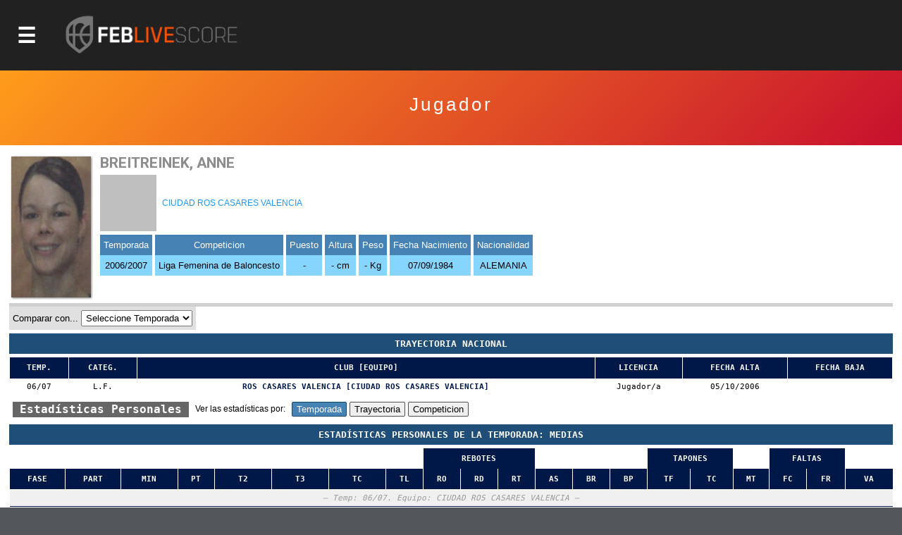

--- FILE ---
content_type: text/html; charset=utf-8
request_url: https://baloncestoenvivo.feb.es/jugador/416832/1512417
body_size: 17378
content:

<!DOCTYPE html>

<html>
<head><meta http-equiv="Content-Type" content="text/html; charset=utf-8"><title>
	Competiciones FEB
</title><meta name="viewport" content="initial-scale=1.0, user-scalable=no">
    <script src="https://baloncestoenvivo.feb.es/scripts/jquery-1.11.0.js"></script>
    <script src="https://baloncestoenvivo.feb.es/scripts/basics.js?v=23092020"></script>

<!-- Start cookieyes banner --> <script id="cookieyes" type="text/javascript" src="https://cdn-cookieyes.com/client_data/a35cb4c6be15abd5570b413e1d031eb5/script.js"></script> <!-- End cookieyes banner -->
    
    <!--<link href="https://baloncestoenvivo.feb.es/styles/theme.css?v=02102020" rel="stylesheet" />-->
	<link href="https://baloncestoenvivo.feb.es/styles/theme.css?v=30122024" rel="stylesheet" />


    <link href="https://www.feb.es/favicon.ico" type="image/x-icon" rel="shortcut icon" />
       
<style>

    input[type="submit"].off{

    }
    input[type="submit"].on{
        background: steelblue;
        border-color: #144a6b;
        color: #fff;
    }

</style>


    <script>
        $(function ($) {
            $('#site-btn-menu').on('click', function () {
                var container = $('#containermenu');

                if (container.find('.wrapper-menu').hasClass('d_on')) {
                    $('#site-btn-menu').removeClass('d_on');
                    $('#site-btn-menu[class=""]').removeAttr('class');//if is empty

                    container.find('.wrapper-menu').removeClass('d_on');
                    container.find('.wrapper-menu[class=""]').removeAttr('class');//if is empty
                    container.find('.wrapper-menu').removeAttr('style');//clean
                    container.find('.site-menu').removeAttr('style');//clean
                } else {
                    $('#site-btn-menu').addClass('d_on');
                    container.find('.wrapper-menu').addClass('d_on');
                    var alto = $('body').outerHeight(true) - $('#site-head').outerHeight(true);
                    container.find('.wrapper-menu').attr('style', 'min-height:' + alto + 'px;');
                    container.find('.site-menu').attr('style', 'min-height:' + alto + 'px;');
                }

            });
        });
    </script>
</head>
<body>
    <form name="aspnetForm" method="post" action="/jugador/416832/1512417" id="aspnetForm">
<input type="hidden" name="__EVENTTARGET" id="__EVENTTARGET" value="" />
<input type="hidden" name="__EVENTARGUMENT" id="__EVENTARGUMENT" value="" />
<input type="hidden" name="__LASTFOCUS" id="__LASTFOCUS" value="" />
<input type="hidden" name="__VIEWSTATE" id="__VIEWSTATE" value="/[base64]/Zz00JnQ9MjAyNWRkAgIPFQUJTEYgRU5ERVNBUGh0dHBzOi8vYmFsb25jZXN0b2Vudml2by5mZWIuZXMvZXN0YWRpc3RpY2FzLmFzcHg/[base64]/[base64]/[base64]/Zz02NyZhbXA7dD0yMDI1JmFtcDtubT1sZmNoYWxsZW5nZVBodHRwczovL2JhbG9uY2VzdG9lbnZpdm8uZmViLmVzL3JhbmtpbmdzLmFzcHg/Zz02NyZhbXA7dD0yMDI1JmFtcDtubT1sZmNoYWxsZW5nZWQCAw9kFgQCAQ8PFgIfAwUuaHR0cHM6Ly9pbWFnZW5lcy5mZWIuZXMvSW1hZ2VuLmFzcHg/[base64]/[base64]/[base64]/[base64]/[base64]/Zz03MyZhbXA7dD0yMDI1JmFtcDtubT1jb3BhZXNwYWFQaHR0cHM6Ly9iYWxvbmNlc3RvZW52aXZvLmZlYi5lcy9yZXN1bHRhZG9zLmFzcHg/Zz03MyZhbXA7dD0yMDI1JmFtcDtubT1jb3BhZXNwYWFQaHR0cHM6Ly9iYWxvbmNlc3RvZW52aXZvLmZlYi5lcy9jYWxlbmRhcmlvLmFzcHg/[base64]/[base64]/[base64]/[base64]/[base64]/[base64]/[base64]/Zz0yNSZhbXA7dD0yMDI1JmFtcDtubT1jZXNzYWFpbmZhbnRpbG1hc1ZodHRwczovL2JhbG9uY2VzdG9lbnZpdm8uZmViLmVzL3JhbmtpbmdzLmFzcHg/Zz0yNSZhbXA7dD0yMDI1JmFtcDtubT1jZXNzYWFpbmZhbnRpbG1hc2QCDQ9kFgQCAQ8PFgIfAwUvaHR0cHM6Ly9pbWFnZW5lcy5mZWIuZXMvSW1hZ2VuLmFzcHg/[base64]/[base64]/[base64]/Zz00NCZ0PTIwMjVkZAICDxUFIEZhc2UgRmluYWwgMcKqIERpdmlzacOzbiBGZW1lbmluYWh0dHBzOi8vYmFsb25jZXN0b2Vudml2by5mZWIuZXMvZXN0YWRpc3RpY2FzLmFzcHg/Zz00NCZhbXA7dD0yMDI1JmFtcDtubT1mYXNlZmluYWwxZGl2aXNpbmZlbWVuaW5faHR0cHM6Ly9iYWxvbmNlc3RvZW52aXZvLmZlYi5lcy9yZXN1bHRhZG9zLmFzcHg/Zz00NCZhbXA7dD0yMDI1JmFtcDtubT1mYXNlZmluYWwxZGl2aXNpbmZlbWVuaW5faHR0cHM6Ly9iYWxvbmNlc3RvZW52aXZvLmZlYi5lcy9jYWxlbmRhcmlvLmFzcHg/[base64]/[base64]/[base64]/[base64]/[base64]/[base64]/[base64]/[base64]/[base64]/Zz03MSZhbXA7dD0yMDI1JmFtcDtubT1jZXNwY2x1YmVzbWluaW1hc2NZaHR0cHM6Ly9iYWxvbmNlc3RvZW52aXZvLmZlYi5lcy9yZXN1bHRhZG9zLmFzcHg/Zz03MSZhbXA7dD0yMDI1JmFtcDtubT1jZXNwY2x1YmVzbWluaW1hc2NZaHR0cHM6Ly9iYWxvbmNlc3RvZW52aXZvLmZlYi5lcy9jYWxlbmRhcmlvLmFzcHg/[base64]/[base64]/[base64]/[base64]/[base64]/[base64]/[base64]/[base64]/[base64]/[base64]/[base64]/[base64]/[base64]/[base64]/[base64]" />

<script type="text/javascript">
<!--
var theForm = document.forms['aspnetForm'];
if (!theForm) {
    theForm = document.aspnetForm;
}
function __doPostBack(eventTarget, eventArgument) {
    if (!theForm.onsubmit || (theForm.onsubmit() != false)) {
        theForm.__EVENTTARGET.value = eventTarget;
        theForm.__EVENTARGUMENT.value = eventArgument;
        theForm.submit();
    }
}
// -->
</script>


<input type="hidden" name="__VIEWSTATEGENERATOR" id="__VIEWSTATEGENERATOR" value="D56F4935" />
<input type="hidden" name="__EVENTVALIDATION" id="__EVENTVALIDATION" value="/[base64]/XnOXuVZtG/T+ECPEEel+N74MgGc9XsGNAZu8gqTelg0n9Vias+yyPzo9UjvElrokN50q31A8helM5aIk+ajyL1qRm4CmGfNplfWtWSBUedsQmu/snbPUN9c0xEbxd3wIHWPbvcAKtXfqCYYJxBH3I+AS0gsjMzcX2e7SJdlbuYOIbtJshJVNu0Wi7RolSvSd5gHkJAQrmBL1jgH6DVXrzZDnxVSlQT67f56nP1lgcsUSkma6HcnYeb4Jgnx8pq5WOPsi8kjw0iMIi8g0RyhkIlluMNqMqfKKqRl+VsePh3NlPc/mlh3GG0ZfqyRrkJ4+okbjCZNvcL4JbSlCStC5CgpGmo2wn1kqaWtX/N5ynb/pddvaCBW9ezZTj+Skqf/uPWZyCUA+RmWkDraUhzIw/7OinZNQ4QghcfKJUJSg+fXTOk7YFEhi9afKt/flJ5UjVH4vdMe09tusETGoeousBUctvpgqFDBTnB3BkBOcQqEh0ytvm74jz5gQEdXLXI6kwq+luzDkruaVwKUJM5s8OSRcvm+aYXx7GZydMiZTYCT2ACv6Yz8ZlrRtW0q9XAOxkYD2M8Hc=" />
        <div id="contentToken">
            <input type="hidden" name="_ctl0:token" id="_ctl0_token" value="eyJhbGciOiJSUzI1NiIsImtpZCI6ImQzOWE5MzlhZTQyZmFlMTM5NWJjODNmYjcwZjc1ZDc3IiwidHlwIjoiSldUIn0.[base64].[base64]" />
        </div>
        <div id="site-head">
            <span id="site-btn-menu"><span class="icon"></span></span>
            <a id="site-logo" href="https://baloncestoenvivo.feb.es/home.aspx">
                <img src="https://baloncestoenvivo.feb.es/Imagenes/Estructura/feblivescore_logo negativo.png?v=01012019">
            </a>
        </div>
        <div id="containermenu">
            

 <div class="wrapper-menu">
    <div class="site-menu">
        <div id="site-menu-caption"><img src="https://baloncestoenvivo.feb.es/Imagenes/Estructura/FEB-LOGO-HORIZONTAL-WEB-NEGATIVO.png"></div>
          
                <div class="menu-item">
                    <div class="menu-item-logo"><img src="https://imagenes.feb.es/Imagen.aspx?g=4&amp;t=2025" border="0" /></div>
                    <span class="menu-item-liga">LF ENDESA</span>


                    

                    <div class="menu-item-links">
                        <a href="https://baloncestoenvivo.feb.es/estadisticas.aspx?g=4&amp;t=2025&amp;nm=lfendesa" class="link">Estadisticas</a>
                        <a href="https://baloncestoenvivo.feb.es/resultados.aspx?g=4&amp;t=2025&amp;nm=lfendesa" class="link">Resultados</a>
                        <a href="https://baloncestoenvivo.feb.es/calendario.aspx?g=4&amp;t=2025&amp;nm=lfendesa" class="link">Calendario</a>
                        <a href="https://baloncestoenvivo.feb.es/rankings.aspx?g=4&amp;t=2025&amp;nm=lfendesa" class="link">Rankings</a>
                    </div>
                </div>
              
                <div class="menu-item">
                    <div class="menu-item-logo"><img src="https://imagenes.feb.es/Imagen.aspx?g=1&amp;t=2025" border="0" /></div>
                    <span class="menu-item-liga">PRIMERA FEB</span>


                    

                    <div class="menu-item-links">
                        <a href="https://baloncestoenvivo.feb.es/estadisticas.aspx?g=1&amp;t=2025&amp;nm=primerafeb" class="link">Estadisticas</a>
                        <a href="https://baloncestoenvivo.feb.es/resultados.aspx?g=1&amp;t=2025&amp;nm=primerafeb" class="link">Resultados</a>
                        <a href="https://baloncestoenvivo.feb.es/calendario.aspx?g=1&amp;t=2025&amp;nm=primerafeb" class="link">Calendario</a>
                        <a href="https://baloncestoenvivo.feb.es/rankings.aspx?g=1&amp;t=2025&amp;nm=primerafeb" class="link">Rankings</a>
                    </div>
                </div>
              
                <div class="menu-item">
                    <div class="menu-item-logo"><img src="https://imagenes.feb.es/Imagen.aspx?g=67&amp;t=2025" border="0" /></div>
                    <span class="menu-item-liga">LF CHALLENGE</span>


                    

                    <div class="menu-item-links">
                        <a href="https://baloncestoenvivo.feb.es/estadisticas.aspx?g=67&amp;t=2025&amp;nm=lfchallenge" class="link">Estadisticas</a>
                        <a href="https://baloncestoenvivo.feb.es/resultados.aspx?g=67&amp;t=2025&amp;nm=lfchallenge" class="link">Resultados</a>
                        <a href="https://baloncestoenvivo.feb.es/calendario.aspx?g=67&amp;t=2025&amp;nm=lfchallenge" class="link">Calendario</a>
                        <a href="https://baloncestoenvivo.feb.es/rankings.aspx?g=67&amp;t=2025&amp;nm=lfchallenge" class="link">Rankings</a>
                    </div>
                </div>
              
                <div class="menu-item">
                    <div class="menu-item-logo"><img src="https://imagenes.feb.es/Imagen.aspx?g=2&amp;t=2025" border="0" /></div>
                    <span class="menu-item-liga">SEGUNDA FEB</span>


                    

                    <div class="menu-item-links">
                        <a href="https://baloncestoenvivo.feb.es/estadisticas.aspx?g=2&amp;t=2025&amp;nm=segundafeb" class="link">Estadisticas</a>
                        <a href="https://baloncestoenvivo.feb.es/resultados.aspx?g=2&amp;t=2025&amp;nm=segundafeb" class="link">Resultados</a>
                        <a href="https://baloncestoenvivo.feb.es/calendario.aspx?g=2&amp;t=2025&amp;nm=segundafeb" class="link">Calendario</a>
                        <a href="https://baloncestoenvivo.feb.es/rankings.aspx?g=2&amp;t=2025&amp;nm=segundafeb" class="link">Rankings</a>
                    </div>
                </div>
              
                <div class="menu-item">
                    <div class="menu-item-logo"><img src="https://imagenes.feb.es/Imagen.aspx?g=9&amp;t=2025" border="0" /></div>
                    <span class="menu-item-liga">L.F.-2</span>


                    

                    <div class="menu-item-links">
                        <a href="https://baloncestoenvivo.feb.es/estadisticas.aspx?g=9&amp;t=2025&amp;nm=lf2" class="link">Estadisticas</a>
                        <a href="https://baloncestoenvivo.feb.es/resultados.aspx?g=9&amp;t=2025&amp;nm=lf2" class="link">Resultados</a>
                        <a href="https://baloncestoenvivo.feb.es/calendario.aspx?g=9&amp;t=2025&amp;nm=lf2" class="link">Calendario</a>
                        <a href="https://baloncestoenvivo.feb.es/rankings.aspx?g=9&amp;t=2025&amp;nm=lf2" class="link">Rankings</a>
                    </div>
                </div>
              
                <div class="menu-item">
                    <div class="menu-item-logo"><img src="https://imagenes.feb.es/Imagen.aspx?g=3&amp;t=2025" border="0" /></div>
                    <span class="menu-item-liga">TERCERA FEB</span>


                    

                    <div class="menu-item-links">
                        <a href="https://baloncestoenvivo.feb.es/estadisticas.aspx?g=3&amp;t=2025&amp;nm=tercerafeb" class="link">Estadisticas</a>
                        <a href="https://baloncestoenvivo.feb.es/resultados.aspx?g=3&amp;t=2025&amp;nm=tercerafeb" class="link">Resultados</a>
                        <a href="https://baloncestoenvivo.feb.es/calendario.aspx?g=3&amp;t=2025&amp;nm=tercerafeb" class="link">Calendario</a>
                        <a href="https://baloncestoenvivo.feb.es/rankings.aspx?g=3&amp;t=2025&amp;nm=tercerafeb" class="link">Rankings</a>
                    </div>
                </div>
              
                <div class="menu-item">
                    <div class="menu-item-logo"><img src="https://imagenes.feb.es/Imagen.aspx?g=74&amp;t=2025" border="0" /></div>
                    <span class="menu-item-liga">LIGA U</span>


                    

                    <div class="menu-item-links">
                        <a href="https://baloncestoenvivo.feb.es/estadisticas.aspx?g=74&amp;t=2025&amp;nm=ligau" class="link">Estadisticas</a>
                        <a href="https://baloncestoenvivo.feb.es/resultados.aspx?g=74&amp;t=2025&amp;nm=ligau" class="link">Resultados</a>
                        <a href="https://baloncestoenvivo.feb.es/calendario.aspx?g=74&amp;t=2025&amp;nm=ligau" class="link">Calendario</a>
                        <a href="https://baloncestoenvivo.feb.es/rankings.aspx?g=74&amp;t=2025&amp;nm=ligau" class="link">Rankings</a>
                    </div>
                </div>
              
                <div class="menu-item">
                    <div class="menu-item-logo"><img src="https://imagenes.feb.es/Imagen.aspx?g=73&amp;t=2025" border="0" /></div>
                    <span class="menu-item-liga">COPA ESPAÑA</span>


                    

                    <div class="menu-item-links">
                        <a href="https://baloncestoenvivo.feb.es/estadisticas.aspx?g=73&amp;t=2025&amp;nm=copaespaa" class="link">Estadisticas</a>
                        <a href="https://baloncestoenvivo.feb.es/resultados.aspx?g=73&amp;t=2025&amp;nm=copaespaa" class="link">Resultados</a>
                        <a href="https://baloncestoenvivo.feb.es/calendario.aspx?g=73&amp;t=2025&amp;nm=copaespaa" class="link">Calendario</a>
                        <a href="https://baloncestoenvivo.feb.es/rankings.aspx?g=73&amp;t=2025&amp;nm=copaespaa" class="link">Rankings</a>
                    </div>
                </div>
              
                <div class="menu-item">
                    <div class="menu-item-logo"><img src="https://imagenes.feb.es/Imagen.aspx?g=19&amp;t=2025" border="0" /></div>
                    <span class="menu-item-liga">CE SSAA Mini Mas.</span>


                    

                    <div class="menu-item-links">
                        <a href="https://baloncestoenvivo.feb.es/estadisticas.aspx?g=19&amp;t=2025&amp;nm=cessaaminimas" class="link">Estadisticas</a>
                        <a href="https://baloncestoenvivo.feb.es/resultados.aspx?g=19&amp;t=2025&amp;nm=cessaaminimas" class="link">Resultados</a>
                        <a href="https://baloncestoenvivo.feb.es/calendario.aspx?g=19&amp;t=2025&amp;nm=cessaaminimas" class="link">Calendario</a>
                        <a href="https://baloncestoenvivo.feb.es/rankings.aspx?g=19&amp;t=2025&amp;nm=cessaaminimas" class="link">Rankings</a>
                    </div>
                </div>
              
                <div class="menu-item">
                    <div class="menu-item-logo"><img src="https://imagenes.feb.es/Imagen.aspx?g=20&amp;t=2025" border="0" /></div>
                    <span class="menu-item-liga">CE SSAA Mini Fem.</span>


                    

                    <div class="menu-item-links">
                        <a href="https://baloncestoenvivo.feb.es/estadisticas.aspx?g=20&amp;t=2025&amp;nm=cessaaminifem" class="link">Estadisticas</a>
                        <a href="https://baloncestoenvivo.feb.es/resultados.aspx?g=20&amp;t=2025&amp;nm=cessaaminifem" class="link">Resultados</a>
                        <a href="https://baloncestoenvivo.feb.es/calendario.aspx?g=20&amp;t=2025&amp;nm=cessaaminifem" class="link">Calendario</a>
                        <a href="https://baloncestoenvivo.feb.es/rankings.aspx?g=20&amp;t=2025&amp;nm=cessaaminifem" class="link">Rankings</a>
                    </div>
                </div>
              
                <div class="menu-item">
                    <div class="menu-item-logo"><img src="https://imagenes.feb.es/Imagen.aspx?g=40&amp;t=2025" border="0" /></div>
                    <span class="menu-item-liga">CE SSAA Cadete Mas.</span>


                    

                    <div class="menu-item-links">
                        <a href="https://baloncestoenvivo.feb.es/estadisticas.aspx?g=40&amp;t=2025&amp;nm=cessaacadetemas" class="link">Estadisticas</a>
                        <a href="https://baloncestoenvivo.feb.es/resultados.aspx?g=40&amp;t=2025&amp;nm=cessaacadetemas" class="link">Resultados</a>
                        <a href="https://baloncestoenvivo.feb.es/calendario.aspx?g=40&amp;t=2025&amp;nm=cessaacadetemas" class="link">Calendario</a>
                        <a href="https://baloncestoenvivo.feb.es/rankings.aspx?g=40&amp;t=2025&amp;nm=cessaacadetemas" class="link">Rankings</a>
                    </div>
                </div>
              
                <div class="menu-item">
                    <div class="menu-item-logo"><img src="https://imagenes.feb.es/Imagen.aspx?g=41&amp;t=2025" border="0" /></div>
                    <span class="menu-item-liga">CE SSAA Cadete Fem.</span>


                    

                    <div class="menu-item-links">
                        <a href="https://baloncestoenvivo.feb.es/estadisticas.aspx?g=41&amp;t=2025&amp;nm=cessaacadetefem" class="link">Estadisticas</a>
                        <a href="https://baloncestoenvivo.feb.es/resultados.aspx?g=41&amp;t=2025&amp;nm=cessaacadetefem" class="link">Resultados</a>
                        <a href="https://baloncestoenvivo.feb.es/calendario.aspx?g=41&amp;t=2025&amp;nm=cessaacadetefem" class="link">Calendario</a>
                        <a href="https://baloncestoenvivo.feb.es/rankings.aspx?g=41&amp;t=2025&amp;nm=cessaacadetefem" class="link">Rankings</a>
                    </div>
                </div>
              
                <div class="menu-item">
                    <div class="menu-item-logo"><img src="https://imagenes.feb.es/Imagen.aspx?g=25&amp;t=2025" border="0" /></div>
                    <span class="menu-item-liga">CE SSAA Infantil Mas.</span>


                    

                    <div class="menu-item-links">
                        <a href="https://baloncestoenvivo.feb.es/estadisticas.aspx?g=25&amp;t=2025&amp;nm=cessaainfantilmas" class="link">Estadisticas</a>
                        <a href="https://baloncestoenvivo.feb.es/resultados.aspx?g=25&amp;t=2025&amp;nm=cessaainfantilmas" class="link">Resultados</a>
                        <a href="https://baloncestoenvivo.feb.es/calendario.aspx?g=25&amp;t=2025&amp;nm=cessaainfantilmas" class="link">Calendario</a>
                        <a href="https://baloncestoenvivo.feb.es/rankings.aspx?g=25&amp;t=2025&amp;nm=cessaainfantilmas" class="link">Rankings</a>
                    </div>
                </div>
              
                <div class="menu-item">
                    <div class="menu-item-logo"><img src="https://imagenes.feb.es/Imagen.aspx?g=26&amp;t=2025" border="0" /></div>
                    <span class="menu-item-liga">CE SSAA Infantil Fem.</span>


                    

                    <div class="menu-item-links">
                        <a href="https://baloncestoenvivo.feb.es/estadisticas.aspx?g=26&amp;t=2025&amp;nm=cessaainfantilfem" class="link">Estadisticas</a>
                        <a href="https://baloncestoenvivo.feb.es/resultados.aspx?g=26&amp;t=2025&amp;nm=cessaainfantilfem" class="link">Resultados</a>
                        <a href="https://baloncestoenvivo.feb.es/calendario.aspx?g=26&amp;t=2025&amp;nm=cessaainfantilfem" class="link">Calendario</a>
                        <a href="https://baloncestoenvivo.feb.es/rankings.aspx?g=26&amp;t=2025&amp;nm=cessaainfantilfem" class="link">Rankings</a>
                    </div>
                </div>
              
                <div class="menu-item">
                    <div class="menu-item-logo"><img src="https://imagenes.feb.es/Imagen.aspx?g=55&amp;t=2025" border="0" /></div>
                    <span class="menu-item-liga">MINICOPA LF ENDESA</span>


                    

                    <div class="menu-item-links">
                        <a href="https://baloncestoenvivo.feb.es/estadisticas.aspx?g=55&amp;t=2025&amp;nm=minicopalfendesa" class="link">Estadisticas</a>
                        <a href="https://baloncestoenvivo.feb.es/resultados.aspx?g=55&amp;t=2025&amp;nm=minicopalfendesa" class="link">Resultados</a>
                        <a href="https://baloncestoenvivo.feb.es/calendario.aspx?g=55&amp;t=2025&amp;nm=minicopalfendesa" class="link">Calendario</a>
                        <a href="https://baloncestoenvivo.feb.es/rankings.aspx?g=55&amp;t=2025&amp;nm=minicopalfendesa" class="link">Rankings</a>
                    </div>
                </div>
              
                <div class="menu-item">
                    <div class="menu-item-logo"><img src="https://imagenes.feb.es/Imagen.aspx?g=44&amp;t=2025" border="0" /></div>
                    <span class="menu-item-liga">Fase Final 1ª División Femenin</span>


                    

                    <div class="menu-item-links">
                        <a href="https://baloncestoenvivo.feb.es/estadisticas.aspx?g=44&amp;t=2025&amp;nm=fasefinal1divisinfemenin" class="link">Estadisticas</a>
                        <a href="https://baloncestoenvivo.feb.es/resultados.aspx?g=44&amp;t=2025&amp;nm=fasefinal1divisinfemenin" class="link">Resultados</a>
                        <a href="https://baloncestoenvivo.feb.es/calendario.aspx?g=44&amp;t=2025&amp;nm=fasefinal1divisinfemenin" class="link">Calendario</a>
                        <a href="https://baloncestoenvivo.feb.es/rankings.aspx?g=44&amp;t=2025&amp;nm=fasefinal1divisinfemenin" class="link">Rankings</a>
                    </div>
                </div>
              
                <div class="menu-item">
                    <div class="menu-item-logo"><img src="https://imagenes.feb.es/Imagen.aspx?g=21&amp;t=2025" border="0" /></div>
                    <span class="menu-item-liga">C ESP CLUBES JR MASC</span>


                    

                    <div class="menu-item-links">
                        <a href="https://baloncestoenvivo.feb.es/estadisticas.aspx?g=21&amp;t=2025&amp;nm=cespclubesjrmasc" class="link">Estadisticas</a>
                        <a href="https://baloncestoenvivo.feb.es/resultados.aspx?g=21&amp;t=2025&amp;nm=cespclubesjrmasc" class="link">Resultados</a>
                        <a href="https://baloncestoenvivo.feb.es/calendario.aspx?g=21&amp;t=2025&amp;nm=cespclubesjrmasc" class="link">Calendario</a>
                        <a href="https://baloncestoenvivo.feb.es/rankings.aspx?g=21&amp;t=2025&amp;nm=cespclubesjrmasc" class="link">Rankings</a>
                    </div>
                </div>
              
                <div class="menu-item">
                    <div class="menu-item-logo"><img src="https://imagenes.feb.es/Imagen.aspx?g=22&amp;t=2025" border="0" /></div>
                    <span class="menu-item-liga">C ESP CLUBES JR FEM</span>


                    

                    <div class="menu-item-links">
                        <a href="https://baloncestoenvivo.feb.es/estadisticas.aspx?g=22&amp;t=2025&amp;nm=cespclubesjrfem" class="link">Estadisticas</a>
                        <a href="https://baloncestoenvivo.feb.es/resultados.aspx?g=22&amp;t=2025&amp;nm=cespclubesjrfem" class="link">Resultados</a>
                        <a href="https://baloncestoenvivo.feb.es/calendario.aspx?g=22&amp;t=2025&amp;nm=cespclubesjrfem" class="link">Calendario</a>
                        <a href="https://baloncestoenvivo.feb.es/rankings.aspx?g=22&amp;t=2025&amp;nm=cespclubesjrfem" class="link">Rankings</a>
                    </div>
                </div>
              
                <div class="menu-item">
                    <div class="menu-item-logo"><img src="https://imagenes.feb.es/Imagen.aspx?g=35&amp;t=2025" border="0" /></div>
                    <span class="menu-item-liga">C ESP CLUBES CAD MASC</span>


                    

                    <div class="menu-item-links">
                        <a href="https://baloncestoenvivo.feb.es/estadisticas.aspx?g=35&amp;t=2025&amp;nm=cespclubescadmasc" class="link">Estadisticas</a>
                        <a href="https://baloncestoenvivo.feb.es/resultados.aspx?g=35&amp;t=2025&amp;nm=cespclubescadmasc" class="link">Resultados</a>
                        <a href="https://baloncestoenvivo.feb.es/calendario.aspx?g=35&amp;t=2025&amp;nm=cespclubescadmasc" class="link">Calendario</a>
                        <a href="https://baloncestoenvivo.feb.es/rankings.aspx?g=35&amp;t=2025&amp;nm=cespclubescadmasc" class="link">Rankings</a>
                    </div>
                </div>
              
                <div class="menu-item">
                    <div class="menu-item-logo"><img src="https://imagenes.feb.es/Imagen.aspx?g=36&amp;t=2025" border="0" /></div>
                    <span class="menu-item-liga">C ESP CLUBES CAD FEM</span>


                    

                    <div class="menu-item-links">
                        <a href="https://baloncestoenvivo.feb.es/estadisticas.aspx?g=36&amp;t=2025&amp;nm=cespclubescadfem" class="link">Estadisticas</a>
                        <a href="https://baloncestoenvivo.feb.es/resultados.aspx?g=36&amp;t=2025&amp;nm=cespclubescadfem" class="link">Resultados</a>
                        <a href="https://baloncestoenvivo.feb.es/calendario.aspx?g=36&amp;t=2025&amp;nm=cespclubescadfem" class="link">Calendario</a>
                        <a href="https://baloncestoenvivo.feb.es/rankings.aspx?g=36&amp;t=2025&amp;nm=cespclubescadfem" class="link">Rankings</a>
                    </div>
                </div>
              
                <div class="menu-item">
                    <div class="menu-item-logo"><img src="https://imagenes.feb.es/Imagen.aspx?g=37&amp;t=2025" border="0" /></div>
                    <span class="menu-item-liga">C ESP CLUBES INF MASC</span>


                    

                    <div class="menu-item-links">
                        <a href="https://baloncestoenvivo.feb.es/estadisticas.aspx?g=37&amp;t=2025&amp;nm=cespclubesinfmasc" class="link">Estadisticas</a>
                        <a href="https://baloncestoenvivo.feb.es/resultados.aspx?g=37&amp;t=2025&amp;nm=cespclubesinfmasc" class="link">Resultados</a>
                        <a href="https://baloncestoenvivo.feb.es/calendario.aspx?g=37&amp;t=2025&amp;nm=cespclubesinfmasc" class="link">Calendario</a>
                        <a href="https://baloncestoenvivo.feb.es/rankings.aspx?g=37&amp;t=2025&amp;nm=cespclubesinfmasc" class="link">Rankings</a>
                    </div>
                </div>
              
                <div class="menu-item">
                    <div class="menu-item-logo"><img src="https://imagenes.feb.es/Imagen.aspx?g=38&amp;t=2025" border="0" /></div>
                    <span class="menu-item-liga">C ESP CLUBES INF FEM</span>


                    

                    <div class="menu-item-links">
                        <a href="https://baloncestoenvivo.feb.es/estadisticas.aspx?g=38&amp;t=2025&amp;nm=cespclubesinffem" class="link">Estadisticas</a>
                        <a href="https://baloncestoenvivo.feb.es/resultados.aspx?g=38&amp;t=2025&amp;nm=cespclubesinffem" class="link">Resultados</a>
                        <a href="https://baloncestoenvivo.feb.es/calendario.aspx?g=38&amp;t=2025&amp;nm=cespclubesinffem" class="link">Calendario</a>
                        <a href="https://baloncestoenvivo.feb.es/rankings.aspx?g=38&amp;t=2025&amp;nm=cespclubesinffem" class="link">Rankings</a>
                    </div>
                </div>
              
                <div class="menu-item">
                    <div class="menu-item-logo"><img src="https://imagenes.feb.es/Imagen.aspx?g=71&amp;t=2025" border="0" /></div>
                    <span class="menu-item-liga">C ESP CLUBES MINI MASC</span>


                    

                    <div class="menu-item-links">
                        <a href="https://baloncestoenvivo.feb.es/estadisticas.aspx?g=71&amp;t=2025&amp;nm=cespclubesminimasc" class="link">Estadisticas</a>
                        <a href="https://baloncestoenvivo.feb.es/resultados.aspx?g=71&amp;t=2025&amp;nm=cespclubesminimasc" class="link">Resultados</a>
                        <a href="https://baloncestoenvivo.feb.es/calendario.aspx?g=71&amp;t=2025&amp;nm=cespclubesminimasc" class="link">Calendario</a>
                        <a href="https://baloncestoenvivo.feb.es/rankings.aspx?g=71&amp;t=2025&amp;nm=cespclubesminimasc" class="link">Rankings</a>
                    </div>
                </div>
              
                <div class="menu-item">
                    <div class="menu-item-logo"><img src="https://imagenes.feb.es/Imagen.aspx?g=72&amp;t=2025" border="0" /></div>
                    <span class="menu-item-liga">C ESP CLUBES MINI FEM</span>


                    

                    <div class="menu-item-links">
                        <a href="https://baloncestoenvivo.feb.es/estadisticas.aspx?g=72&amp;t=2025&amp;nm=cespclubesminifem" class="link">Estadisticas</a>
                        <a href="https://baloncestoenvivo.feb.es/resultados.aspx?g=72&amp;t=2025&amp;nm=cespclubesminifem" class="link">Resultados</a>
                        <a href="https://baloncestoenvivo.feb.es/calendario.aspx?g=72&amp;t=2025&amp;nm=cespclubesminifem" class="link">Calendario</a>
                        <a href="https://baloncestoenvivo.feb.es/rankings.aspx?g=72&amp;t=2025&amp;nm=cespclubesminifem" class="link">Rankings</a>
                    </div>
                </div>
              
    </div>
</div> 





        </div>
        <div id="wrapper-seccion">
            
            
    
    

<div class="wrapper-tituloSeccion">
    <div class="tituloSeccion">
        
        <div class="wrapper-text">
            <span class="titulo">Jugador</span>
            <span class="liga"> </span>
            <span class="temporada"></span>
        </div>
    </div>
</div>


    <div class="wrapper-seccion-contents">



        <div class="box-jugador">
            <div class="foto">
                <img id="_ctl0_MainContentPlaceHolderMaster_componenteImage" src="https://imagenes.feb.es/Foto.aspx?c=1512417" border="0" />
            </div>
            <div class="jugador">
                <div class="nombre">BREITREINEK, ANNE</div>
            </div>
            <div class="equipo">
                <img id="_ctl0_MainContentPlaceHolderMaster_logoEquipo" class="logo" src="https://imagenes.feb.es/Imagen.aspx?i=416832&amp;ti=1" border="0" />
                <a id="_ctl0_MainContentPlaceHolderMaster_HyperlinkEquipo" href="https://baloncestoenvivo.feb.es/Equipo.aspx?i=416832">CIUDAD ROS CASARES VALENCIA</a>
            </div>
            <div class="info">
                <div class="nodo">
                    <span class="label">Temporada</span>
                    <span class="string">2006/2007</span>
                </div>
                <div class="nodo">
                    <span class="label">Competicion</span>
                    <span class="string">Liga Femenina de Baloncesto</span>
                </div>
                <div class="nodo">
                    <span class="label">Puesto</span>
                    <span class="string">-</span>
                </div>
                <div class="nodo">
                    <span class="label">Altura</span>
                    <span class="string">- cm</span>
                </div>
                <div class="nodo">
                    <span class="label">Peso</span>
                    <span class="string">- Kg</span>
                </div>
                <div class="nodo">
                    <span class="label">Fecha Nacimiento</span>
                    <span class="string">07/09/1984</span>
                </div>
                <div class="nodo">
                    <span id="_ctl0_MainContentPlaceHolderMaster_etiquetaNacionalidad" class="label">Nacionalidad</span>
                    <span class="string">ALEMANIA</span>
                </div>
            </div>
        </div>
		
            <div class="box-comparador-nav">
                <span class="label">Comparar con...</span>
                <select name="_ctl0:MainContentPlaceHolderMaster:temporadaDropDownList" onchange="javascript:setTimeout(&#39;__doPostBack(\&#39;_ctl0$MainContentPlaceHolderMaster$temporadaDropDownList\&#39;,\&#39;\&#39;)&#39;, 0)" language="javascript" id="_ctl0_MainContentPlaceHolderMaster_temporadaDropDownList">
	<option selected="selected" value="-1">Seleccione Temporada</option>
	<option value="2025">2025/2026</option>
	<option value="2024">2024/2025</option>
	<option value="2023">2023/2024</option>
	<option value="2022">2022/2023</option>
	<option value="2021">2021/2022</option>
	<option value="2020">2020/2021</option>
	<option value="2019">2019/2020</option>
	<option value="2018">2018/2019</option>
	<option value="2017">2017/2018</option>
	<option value="2016">2016/2017</option>
	<option value="2015">2015/2016</option>
	<option value="2014">2014/2015</option>
	<option value="2013">2013/2014</option>
	<option value="2012">2012/2013</option>
	<option value="2011">2011/2012</option>
	<option value="2010">2010/2011</option>
	<option value="2009">2009/2010</option>
	<option value="2008">2008/2009</option>
	<option value="2007">2007/2008</option>
	<option value="2006">2006/2007</option>
	<option value="2005">2005/2006</option>
	<option value="2004">2004/2005</option>
	<option value="2003">2003/2004</option>
	<option value="2002">2002/2003</option>
	<option value="2001">2001/2002</option>
	<option value="2000">2000/2001</option>
	<option value="1999">1999/2000</option>
	<option value="1998">1998/1999</option>
	<option value="1997">1997/1998</option>
	<option value="1996">1996/1997</option>

</select>
                
                
                
                
            </div>  


        
        
        <h1 class="titulo-modulo">Trayectoria Nacional</h1>
        <table cellpadding="0" border="0" id="_ctl0_MainContentPlaceHolderMaster_trayectoriaDataGrid">
	<tr>
		<th scope="col">Temp.</th><th scope="col">Categ.</th><th scope="col">Club [Equipo]</th><th scope="col">Licencia</th><th scope="col">Fecha alta</th><th scope="col">Fecha baja</th>
	</tr><tr>
		<td>
                06/07
            </td><td>
                L.F.
            </td><td>
			    <a id="_ctl0_MainContentPlaceHolderMaster_trayectoriaDataGrid__ctl2_clubHyperLink" href="https://baloncestoenvivo.feb.es/Equipo.aspx?i=416832">ROS CASARES VALENCIA [CIUDAD ROS CASARES VALENCIA]</a>                  
            </td><td>
                Jugador/a
            </td><td>
                05/10/2006
            </td><td>
                
            </td>
	</tr>
</table>

        


		
		
	
        <div class="context-navigation">
            <span class="titulo">Estadísticas Personales</span>
            <span class="label">Ver las estadísticas por:</span>
                   
            <input type="submit" name="_ctl0:MainContentPlaceHolderMaster:estadisticasTemporadaButton" value="Temporada" id="_ctl0_MainContentPlaceHolderMaster_estadisticasTemporadaButton" class="on" />
            <input type="submit" name="_ctl0:MainContentPlaceHolderMaster:estadisticasCarreraButton" value="Trayectoria" id="_ctl0_MainContentPlaceHolderMaster_estadisticasCarreraButton" class="off" />
            <input type="submit" name="_ctl0:MainContentPlaceHolderMaster:estadisticasCompeticionButton" value="Competicion" id="_ctl0_MainContentPlaceHolderMaster_estadisticasCompeticionButton" class="off" />
            
            
        </div>


        

<h1 class="titulo-modulo">
    Estadísticas Personales de la Temporada: Medias
</h1>

            <table cellpadding="0" cellspacing="0">
                
                        <tr>
                            <th class="empty" colspan="8"></th>
                            <th class="rebotes" colspan="3" title="Rebotes">Rebotes</th>
                            <th class="empty" colspan="3"></th>
                            <th class="tapones" colspan="2" title="Tapones">Tapones</th>
                            <th class="empty"></th>
                            <th class="faltas" colspan="2" title="Faltas">Faltas</th>
                            <th class="empty"></th>
                        </tr>
                        <tr>
                            <th class="fase" title="Fase">FASE</th>
                            <th class="partidos" title="Partidos">Part</th>
                            <th class="minutos" title="Minutos">MIN</th>
                            <th class="puntos" title="Puntos">PT</th>
                            <th class="tiros dos" title="2 puntos">T2</th>
                            <th class="tiros tres" title="3 puntos">T3</th>
                            <th class="tiros campo" title="Tiros de Campo">TC</th>
                            <th class="tiros libres" title="Tiros Libres">TL</th>			                
                            <th class="rebotes ofensivos" title="Rebotes Ofensivos">RO</th>
                            <th class="rebotes defensivos" title="Rebotes Defensivos">RD</th>
			                <th class="rebotes total" title="Rebotes Totales">RT</th>
                            <th class="asistencias" title="Asistencias">AS</th>
                            <th class="recuperaciones" title="Balones Robados">BR</th>
                            <th class="perdidas" title="Balones Perdidos">BP</th>
                            <th class="tapones favor" title="Tapones Favor">TF</th>
			                <th class="tapones contra" title="Tapones Contra">TC</th>
                            <th class="mates" title="Mates">MT</th>
                            <th class="faltas cometidas" title="Faltas Cometidas">FC</th>
			                <th class="faltas recibidas" title="Faltas Recibidas">FR</th>
                            <th class="valoracion" title="Valoración">VA</th>
                        </tr>
                    
                        <tr class="row-separator">
                            <td colspan="20">
                                    Temp: 06/07. Equipo: CIUDAD ROS CASARES VALENCIA
                            </td>
                        </tr>
                        <tr>
                            <td class="fase"><span title="REGULAR" translate="no">LR</span></td>
                            <td class="partidos">12</td>
                            <td class="minutos">15:08</td>
                            <td class="puntos">5,4</td>
                            <td class="tiros dos">40,4%</td>
                            <td class="tiros tres">29,2%</td>
                            <td class="tiros campo">36,6%</td>
                            <td class="tiros libres">60%</td>
                            <td class="rebotes ofensivos">0,6</td>
                            <td class="rebotes defensivos">1,3</td>
                            <td class="rebotes total">1,8</td>
                            <td class="asistencias">0,8</td>
                            <td class="recuperaciones">0,3</td>
                            <td class="perdidas">0,9</td>
                            <td class="tapones favor">0,1</td>
                            <td class="tapones contra">0,3</td>
                            <td class="mates">0</td>
                            <td class="faltas cometidas">1,6</td>
                            <td class="faltas recibidas">1</td>
                            <td class="valoracion">2,6</td>
                        </tr>
                    
                        <tr class="row-separator">
                            <td colspan="20">
                                    Temp: 06/07. Equipo: CIUDAD ROS CASARES VALENCIA
                            </td>
                        </tr>
                        <tr>
                            <td class="fase"><span title="COPA S.M. LA REINA" translate="no">CR</span></td>
                            <td class="partidos">3</td>
                            <td class="minutos">02:40</td>
                            <td class="puntos">0</td>
                            <td class="tiros dos">0%</td>
                            <td class="tiros tres">0%</td>
                            <td class="tiros campo">0%</td>
                            <td class="tiros libres">0%</td>
                            <td class="rebotes ofensivos">0</td>
                            <td class="rebotes defensivos">0,3</td>
                            <td class="rebotes total">0,3</td>
                            <td class="asistencias">0</td>
                            <td class="recuperaciones">0</td>
                            <td class="perdidas">0</td>
                            <td class="tapones favor">0</td>
                            <td class="tapones contra">0</td>
                            <td class="mates">0</td>
                            <td class="faltas cometidas">0,7</td>
                            <td class="faltas recibidas">0</td>
                            <td class="valoracion">-0,3</td>
                        </tr>
                    
                        <tr class="row-separator">
                            <td colspan="20">
                                    Temp: 06/07. Equipo: CIUDAD ROS CASARES VALENCIA
                            </td>
                        </tr>
                        <tr>
                            <td class="fase"><span title="SUPERCOPA" translate="no">SC</span></td>
                            <td class="partidos">1</td>
                            <td class="minutos">17:22</td>
                            <td class="puntos">5</td>
                            <td class="tiros dos">33,3%</td>
                            <td class="tiros tres">100%</td>
                            <td class="tiros campo">50%</td>
                            <td class="tiros libres">0%</td>
                            <td class="rebotes ofensivos">0</td>
                            <td class="rebotes defensivos">1</td>
                            <td class="rebotes total">1</td>
                            <td class="asistencias">0</td>
                            <td class="recuperaciones">0</td>
                            <td class="perdidas">2</td>
                            <td class="tapones favor">0</td>
                            <td class="tapones contra">0</td>
                            <td class="mates">0</td>
                            <td class="faltas cometidas">1</td>
                            <td class="faltas recibidas">0</td>
                            <td class="valoracion">1</td>
                        </tr>
                    
                        <tr class="row-total">
                            <td class="fase"></td>
                            <td class="partidos">16</td>
                            <td class="minutos">12:56</td>
                            <td class="puntos">4,4</td>
                            <td class="tiros dos">40%</td>
                            <td class="tiros tres">32%</td>
                            <td class="tiros campo">37,3%</td>
                            <td class="tiros libres">60%</td>
                            <td class="rebotes ofensivos">0,4</td>
                            <td class="rebotes defensivos">1,1</td>
                            <td class="rebotes total">1,5</td>
                            <td class="asistencias">0,6</td>
                            <td class="recuperaciones">0,3</td>
                            <td class="perdidas">0,8</td>
                            <td class="tapones favor">0,1</td>
                            <td class="tapones contra">0,3</td>
                            <td class="mates">0</td>
                            <td class="faltas cometidas">1,4</td>
                            <td class="faltas recibidas">0,8</td>
                            <td class="valoracion">1,9</td>
                        </tr>
                    
            </table>

            

<h1 class="titulo-modulo">
    Estadísticas Personales de la Temporada: Totales
</h1>

            <table cellpadding="0" cellspacing="0">
                
                        <tr>
                            <th class="empty" colspan="8"></th>
                            <th class="rebotes" colspan="3" title="Rebotes">Rebotes</th>
                            <th class="empty" colspan="3"></th>
                            <th class="tapones" colspan="2" title="Tapones">Tapones</th>
                            <th class="empty"></th>
                            <th class="faltas" colspan="2" title="Faltas">Faltas</th>
                            <th class="empty"></th>
                        </tr>
                        <tr>
                            <th class="fase" title="Fase">FASE</th>
                            <th class="partidos" title="Partidos">Part</th>
                            <th class="minutos" title="Minutos">MIN</th>
                            <th class="puntos" title="Puntos">PT</th>
                            <th class="tiros dos" title="2 puntos">T2</th>
                            <th class="tiros tres" title="3 puntos">T3</th>
                            <th class="tiros campo" title="Tiros de Campo">TC</th>
                            <th class="tiros libres" title="Tiros Libres">TL</th>
			                <th class="rebotes ofensivos" title="Rebotes Ofensivos">RO</th>
                            <th class="rebotes defensivos" title="Rebotes Defensivos">RD</th>
			                <th class="rebotes total" title="Rebotes Totales">RT</th>
                            <th class="asistencias" title="Asistencias">AS</th>
                            <th class="recuperaciones" title="Balones Robados">BR</th>
                            <th class="perdidas" title="Balones Perdidos">BP</th>
                            <th class="tapones favor" title="Tapones Favor">TF</th>
			                <th class="tapones contra" title="Tapones Contra">TC</th>
                            <th class="mates" title="Mates">MT</th>
                            <th class="faltas cometidas" title="Faltas Cometidas">FC</th>
			                <th class="faltas recibidas" title="Faltas Recibidas">FR</th>
                            <th class="valoracion" title="Valoración">VA</th>
                        </tr>
                    
                        <tr class="row-separator">
                            <td colspan="20">
                                    Temp: 06/07. Equipo: CIUDAD ROS CASARES VALENCIA
                            </td>
                        </tr>
                        <tr>
                            <td class="fase"><span title="REGULAR" translate="no">LR</span></td>
                            <td class="partidos">12</td>
                            <td class="minutos">181:36</td>
                            <td class="puntos">65</td>
                            <td class="tiros dos">19/47</td>
                            <td class="tiros tres">7/24</td>
                            <td class="tiros campo">26/71</td>
                            <td class="tiros libres">6/10</td>
                            <td class="rebotes ofensivos">7</td>
                            <td class="rebotes defensivos">15</td>
                            <td class="rebotes total">22</td>
                            <td class="asistencias">10</td>
                            <td class="recuperaciones">4</td>
                            <td class="perdidas">11</td>
                            <td class="tapones favor">1</td>
                            <td class="tapones contra">4</td>
                            <td class="mates">0</td>
                            <td class="faltas cometidas">19</td>
                            <td class="faltas recibidas">12</td>
                            <td class="valoracion">31</td>
                        </tr>
 
                    
                        <tr class="row-separator">
                            <td colspan="20">
                                    Temp: 06/07. Equipo: CIUDAD ROS CASARES VALENCIA
                            </td>
                        </tr>
                        <tr>
                            <td class="fase"><span title="COPA S.M. LA REINA" translate="no">CR</span></td>
                            <td class="partidos">3</td>
                            <td class="minutos">08:02</td>
                            <td class="puntos">0</td>
                            <td class="tiros dos">0/0</td>
                            <td class="tiros tres">0/0</td>
                            <td class="tiros campo">0/0</td>
                            <td class="tiros libres">0/0</td>
                            <td class="rebotes ofensivos">0</td>
                            <td class="rebotes defensivos">1</td>
                            <td class="rebotes total">1</td>
                            <td class="asistencias">0</td>
                            <td class="recuperaciones">0</td>
                            <td class="perdidas">0</td>
                            <td class="tapones favor">0</td>
                            <td class="tapones contra">0</td>
                            <td class="mates">0</td>
                            <td class="faltas cometidas">2</td>
                            <td class="faltas recibidas">0</td>
                            <td class="valoracion">-1</td>
                        </tr>
 
                    
                        <tr class="row-separator">
                            <td colspan="20">
                                    Temp: 06/07. Equipo: CIUDAD ROS CASARES VALENCIA
                            </td>
                        </tr>
                        <tr>
                            <td class="fase"><span title="SUPERCOPA" translate="no">SC</span></td>
                            <td class="partidos">1</td>
                            <td class="minutos">17:22</td>
                            <td class="puntos">5</td>
                            <td class="tiros dos">1/3</td>
                            <td class="tiros tres">1/1</td>
                            <td class="tiros campo">2/4</td>
                            <td class="tiros libres">0/0</td>
                            <td class="rebotes ofensivos">0</td>
                            <td class="rebotes defensivos">1</td>
                            <td class="rebotes total">1</td>
                            <td class="asistencias">0</td>
                            <td class="recuperaciones">0</td>
                            <td class="perdidas">2</td>
                            <td class="tapones favor">0</td>
                            <td class="tapones contra">0</td>
                            <td class="mates">0</td>
                            <td class="faltas cometidas">1</td>
                            <td class="faltas recibidas">0</td>
                            <td class="valoracion">1</td>
                        </tr>
 
                    
                        <tr class="row-total">
                            <td class="fase"></td>
                            <td class="partidos">16</td>
                            <td class="minutos">207:00</td>
                            <td class="puntos">70</td>
                            <td class="tiros dos">20/50</td>
                            <td class="tiros tres">8/25</td>
                            <td class="tiros campo">28/75</td>
                            <td class="tiros libres">6/10</td>
                            <td class="rebotes ofensivos">7</td>
                            <td class="rebotes defensivos">17</td>
                            <td class="rebotes total">24</td>
                            <td class="asistencias">10</td>
                            <td class="recuperaciones">4</td>
                            <td class="perdidas">13</td>
                            <td class="tapones favor">1</td>
                            <td class="tapones contra">4</td>
                            <td class="mates">0</td>
                            <td class="faltas cometidas">22</td>
                            <td class="faltas recibidas">12</td>
                            <td class="valoracion">31</td>
                        </tr>
                    
            </table>
        
        

        


            


             

           

    </div>

        </div>
        <div id="wrap-footer">
            <div id="page-footer">
                <div class="textoPie">
			&copy; <span id="year"></span>&nbsp;Federación Española de Baloncesto · <a href="contacto.html" target="_blank">Contacto</a> · <a href="politicaPrivacidad.html" target="_blank">Política de privacidad</a> · <a href="politicaCookies.html" target="_blank">Política de cookies</a> · <a href="avisoLegal.html" target="_blank">Aviso Legal</a>
    		</div>
            </div>
                        
        </div>
        <div class="wrap-rrss">
            <a href="http://www.youtube.com/feb" class="link-rrss youtube" target="_blank" title="Youtube FEB"><span class="content">Youtube</span>
            </a><a href="http://www.facebook.com/BaloncestoFEB" class="link-rrss facebook" target="_blank" title="Facebook FEB"><span class="content">Facebook</span>
            </a><a href="http://www.flickr.com/photos/febgaleriaphotos/" class="link-rrss flickr" target="_blank" title="flickr FEB"><span class="content">flickr</span>
            </a><a href="https://www.instagram.com/baloncestoesp/" class="link-rrss instagram" target="_blank" title="Instagram FEB"><span class="content">Instagram</span>
            </a><a href="https://twitter.com/BaloncestoESP" class="link-rrss twitter" target="_blank" title="Twitter baloncestoFEB"><span class="content">Twitter</span>
            </a>
        </div>
    </form>
    <script type="text/javascript">
        var gaJsHost = (("https:" == document.location.protocol) ? "https://ssl." : "http://www.");
        document.write(unescape("%3Cscript src='" + gaJsHost + "google-analytics.com/ga.js' type='text/javascript'%3E%3C/script%3E"));
    </script>
    
	<!-- Google tag (gtag.js) -->
	<script async src="https://www.googletagmanager.com/gtag/js?id=G-N0CZQG3TNR"></script>
	<script>
	  window.dataLayer = window.dataLayer || [];
	  function gtag(){dataLayer.push(arguments);}
	  gtag('js', new Date());

	  gtag('config', 'G-N0CZQG3TNR');
	</script>

</body>
</html>

